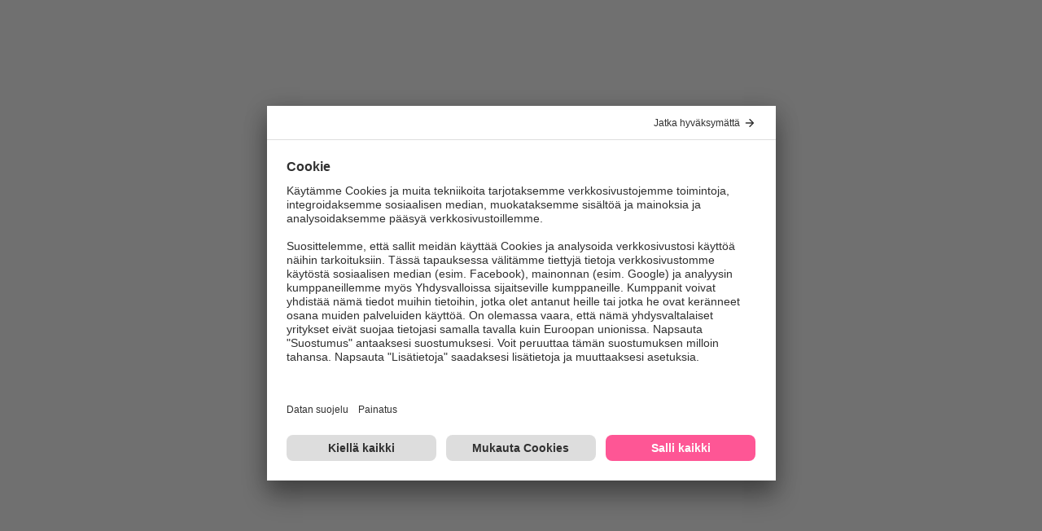

--- FILE ---
content_type: text/html; charset=utf-8
request_url: https://www.parfumdreams.fi/
body_size: 2292
content:





<!DOCTYPE html>
<html lang="fi" 
      data-generated="21.01.2026 09:42:24">

<head>
    <meta charset="utf-8"/>
    <meta name="viewport" content="width=device-width, initial-scale=1.0, maximum-scale=1.0, user-scalable=no"/>
    <title>parfumdreams</title>
    
    <meta property="og:title" content="parfumdreams" />
<meta property="og:type" content="website">
<meta property="og:image" content="https://www.parfumdreams.fi/images/logo.jpg" /><meta property="og:image" content="https://www.parfumdreams.fi/images/logo.jpg" />

    <link rel="shortcut icon" href="/images/favicon.png">
    

    <meta name="theme-color" content="#6D4983"/>


    <link rel="stylesheet" href="/assets/main-BIz-pkP5.css" />

    <script type="text/javascript">
    // Duration in milliseconds to wait while the Kameleoon application file is loaded
    var kameleoonLoadingTimeout = 1000;

    window.kameleoonQueue = window.kameleoonQueue || [];
    window.kameleoonStartLoadTime = new Date().getTime();
    if (! document.getElementById("kameleoonLoadingStyleSheet") && ! window.kameleoonDisplayPageTimeOut) {
        var kameleoonS = document.getElementsByTagName("script")[0];
        var kameleoonCc = "* { visibility: hidden !important; background-image: none !important; }";
        var kameleoonStn = document.createElement("style");
        kameleoonStn.type = "text/css";
        kameleoonStn.id = "kameleoonLoadingStyleSheet";
        if (kameleoonStn.styleSheet) {
            kameleoonStn.styleSheet.cssText = kameleoonCc;
        }
        else {
            kameleoonStn.appendChild(document.createTextNode(kameleoonCc));
        }
        kameleoonS.parentNode.insertBefore(kameleoonStn, kameleoonS);
        window.kameleoonDisplayPage = function(fromEngine) {
            if (!fromEngine) {
                window.kameleoonTimeout = true;
            }
            if (kameleoonStn.parentNode) {
                kameleoonStn.parentNode.removeChild(kameleoonStn);
            }
        };
        window.kameleoonDisplayPageTimeOut = window.setTimeout(window.kameleoonDisplayPage, kameleoonLoadingTimeout);
    }
</script>
<script type="text/javascript" src="//kifyr23vml.kameleoon.eu/kameleoon.js" async="true"></script>

    <!--Blazor-WebAssembly:{"environmentName":"Production","environmentVariables":{}}--><!--Blazor:{"type":"webassembly","prerenderId":"4d824b77b74a481f99a8d257a23d9bc0","key":{"locationHash":"77D12F14A8105320B1AAED6AE7E689DA0EC4483270A645E84079EAA0FFDF550D:0","formattedComponentKey":""},"assembly":"Microsoft.AspNetCore.Components.Web","typeName":"Microsoft.AspNetCore.Components.Web.HeadOutlet","parameterDefinitions":"W10=","parameterValues":"W10="}--><!--Blazor:{"prerenderId":"4d824b77b74a481f99a8d257a23d9bc0"}-->

    
    <!-- TEALIUM TAGMANAGER-->

    <link rel="preconnect" href="//app.usercentrics.eu"/>
    <link rel="preconnect" href="//api.usercentrics.eu"/>
    <link
        rel="preload"
        href="//app.usercentrics.eu/browser-ui/latest/loader.js"
        as="script"/>

        <script id="usercentrics-cmp" 
                src="https://app.usercentrics.eu/browser-ui/latest/loader.js" 
                data-settings-id="ax80VIxUSl4BEA" 
                data-block-data-layer-push=1 
                async></script>

    <script>
        window.utag_cfg_ovrd = window.utag_cfg_ovrd || {};
        window.utag_cfg_ovrd.noview = true;
        window.utag_cfg_ovrd.path = '//tttd.parfumdreams.fi/www-pd-parfumdreams/prod/';
    </script>

    <script src="//tttd.parfumdreams.fi/www-pd-parfumdreams/prod/utag.sync.js"></script>
    
    <script src="https://parfumdreams.app.baqend.com/v1/speedkit/install.js" 
            async 
            crossorigin="anonymous"></script>

    <!-- Loading script asynchronously -->
    <script type="text/javascript">
        (function (a, b, c, d) {
            a = '//tttd.parfumdreams.fi/www-pd-parfumdreams/prod/utag.js';
            b = document; c = 'script'; d = b.createElement(c); d.src = a; d.type = 'text/java' + c; d.async = true;
            a = b.getElementsByTagName(c)[0]; a.parentNode.insertBefore(d, a);
        })();
    </script>

    <!-- Ceneo Trusted Review -->
    <script type="text/javascript">
        (function (w, d, s, i, dl) {
            w._ceneo = w._ceneo || function () {
                w._ceneo.e = w._ceneo.e || [];
                w._ceneo.e.push(arguments);
            };
            w._ceneo.e = w._ceneo.e || [];
            dl = dl === undefined ? "dataLayer" : dl;
            const f = d.getElementsByTagName(s)[0], j = d.createElement(s);
            j.defer = true;
            j.src = "https://ssl.ceneo.pl/ct/v5/script.js?accountGuid=" + i + "&t=" + Date.now() + (dl ? "&dl=" + dl : '');
            f.parentNode.insertBefore(j, f);
        })(window, document, "script", "d687956a-0ef1-4ed7-857b-80e55778cc42");
    </script>
</head>

<style>
    body:has(.is-checkout) .hide-in-checkout {
        display: none;
    }

    body:has(.is-checkout) .show-in-checkout {
        display: block;
    }
    
    main:has(.is-checkout) {
        background-color: #F3F5F9;
    }

    #app-content:has(.is-cart) {
        background-color: #F3F5F9;
    }
</style>

<body>
<main id="main-container" class="bg-white">
    

    <div id="app-content">
        <div class="screen-layout">
            <div class="main-grid">
                




<div class="col-span-full">
    
</div>
            </div>
        </div>
    </div>
</main>

<input id="isSigned" type="hidden" value="false"/>
<input id="email" type="hidden"/>


<script src="/assets/main-su5RhY2j.js?v=RKcHiCFbfbI0FqDSk50Wyf0psqVR9HyFnUqpPRuy1tY" type="module"></script>

<input type="hidden" id="BaseAddress" value="https://shop-api.parfumdreams.de/api/FI-FI"/>

<input type="hidden" id="IsVisitorLogEnabled" value="True"/>
</body>

</html>

--- FILE ---
content_type: application/x-javascript;charset=utf-8
request_url: https://adtd.parfumdreams.fi/id?d_visid_ver=5.2.0&d_fieldgroup=A&mcorgid=CE025F3E56F292177F000101%40AdobeOrg&mid=68187473584590274303397432097879976275&ts=1768984945587
body_size: -38
content:
{"mid":"68187473584590274303397432097879976275"}